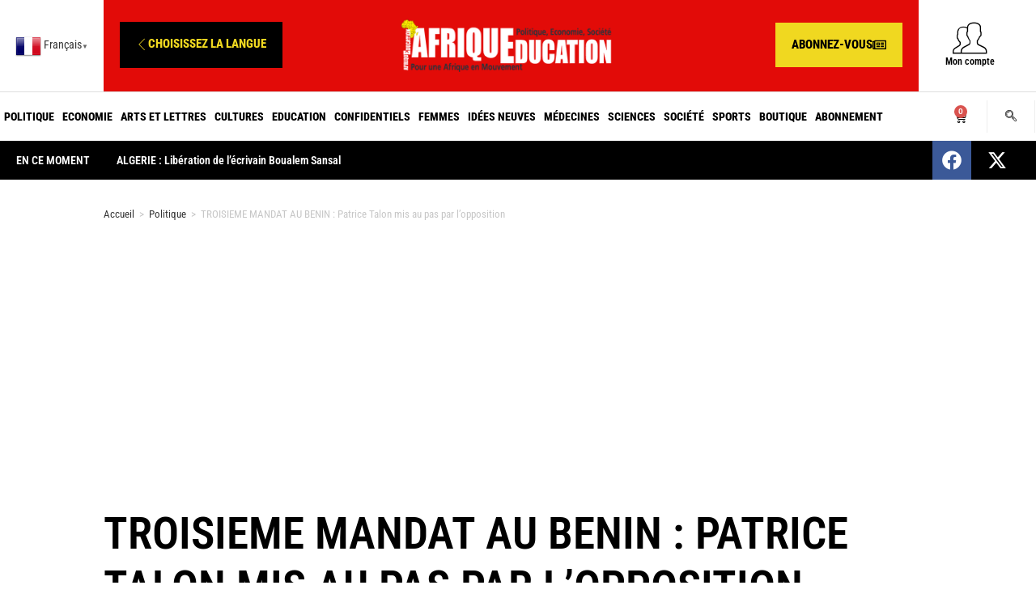

--- FILE ---
content_type: text/html; charset=utf-8
request_url: https://www.google.com/recaptcha/api2/aframe
body_size: 267
content:
<!DOCTYPE HTML><html><head><meta http-equiv="content-type" content="text/html; charset=UTF-8"></head><body><script nonce="BQTrc-JFJb8a9g217IZmUA">/** Anti-fraud and anti-abuse applications only. See google.com/recaptcha */ try{var clients={'sodar':'https://pagead2.googlesyndication.com/pagead/sodar?'};window.addEventListener("message",function(a){try{if(a.source===window.parent){var b=JSON.parse(a.data);var c=clients[b['id']];if(c){var d=document.createElement('img');d.src=c+b['params']+'&rc='+(localStorage.getItem("rc::a")?sessionStorage.getItem("rc::b"):"");window.document.body.appendChild(d);sessionStorage.setItem("rc::e",parseInt(sessionStorage.getItem("rc::e")||0)+1);localStorage.setItem("rc::h",'1764752918920');}}}catch(b){}});window.parent.postMessage("_grecaptcha_ready", "*");}catch(b){}</script></body></html>

--- FILE ---
content_type: text/css
request_url: https://www.afriqueeducation.com/wp-content/uploads/elementor/css/post-9021.css?ver=1764624968
body_size: 683
content:
.elementor-9021 .elementor-element.elementor-element-81d07b9:not(.elementor-motion-effects-element-type-background), .elementor-9021 .elementor-element.elementor-element-81d07b9 > .elementor-motion-effects-container > .elementor-motion-effects-layer{background-color:#000000;}.elementor-9021 .elementor-element.elementor-element-81d07b9{transition:background 0.3s, border 0.3s, border-radius 0.3s, box-shadow 0.3s;}.elementor-9021 .elementor-element.elementor-element-81d07b9 > .elementor-background-overlay{transition:background 0.3s, border-radius 0.3s, opacity 0.3s;}.elementor-widget-image .widget-image-caption{color:var( --e-global-color-text );font-family:var( --e-global-typography-text-font-family ), Sans-serif;font-weight:var( --e-global-typography-text-font-weight );}.elementor-9021 .elementor-element.elementor-element-516289e img{width:36%;}.elementor-9021 .elementor-element.elementor-element-fb4e295{margin-top:20px;margin-bottom:20px;padding:0px 0px 0px 90px;}.elementor-9021 .elementor-element.elementor-element-d50fae7 > .elementor-element-populated{margin:0px 0px 0px 0px;--e-column-margin-right:0px;--e-column-margin-left:0px;padding:0px 0px 0px 0px;}.elementor-widget-heading .elementor-heading-title{font-family:var( --e-global-typography-primary-font-family ), Sans-serif;font-weight:var( --e-global-typography-primary-font-weight );color:var( --e-global-color-primary );}.elementor-9021 .elementor-element.elementor-element-ca95391{text-align:center;}.elementor-9021 .elementor-element.elementor-element-ca95391 .elementor-heading-title{color:#FFFFFF;}.elementor-9021 .elementor-element.elementor-element-ff0c5d8{--grid-template-columns:repeat(4, auto);--icon-size:40px;--grid-column-gap:10px;}.elementor-9021 .elementor-element.elementor-element-ff0c5d8 .elementor-widget-container{text-align:center;}.elementor-9021 .elementor-element.elementor-element-ff0c5d8 > .elementor-widget-container{margin:0px 0px 0px 0px;padding:0px 0px 0px 0px;}.elementor-9021 .elementor-element.elementor-element-ff0c5d8 .elementor-social-icon{background-color:#00000000;}.elementor-9021 .elementor-element.elementor-element-998ca20 > .elementor-element-populated{margin:0px 0px 0px -80px;--e-column-margin-right:0px;--e-column-margin-left:-80px;padding:0px 0px 0px 0px;}.elementor-9021 .elementor-element.elementor-element-03a18a9{text-align:center;}.elementor-9021 .elementor-element.elementor-element-03a18a9 .elementor-heading-title{color:#FFFFFF;}.elementor-9021 .elementor-element.elementor-element-c946315 > .elementor-element-populated{margin:0px 0px 0px 0px;--e-column-margin-right:0px;--e-column-margin-left:0px;}.elementor-9021 .elementor-element.elementor-element-d7ce9a8 .elementor-heading-title{color:#FFFFFF;}.elementor-9021 .elementor-element.elementor-element-e6f17d6 .ekit_page_list_content{flex-direction:row;}.elementor-9021 .elementor-element.elementor-element-e6f17d6 .elementor-icon-list-icon{display:flex;align-items:center;justify-content:center;width:14px;}.elementor-9021 .elementor-element.elementor-element-e6f17d6 .elementor-icon-list-icon i{font-size:14px;}.elementor-9021 .elementor-element.elementor-element-e6f17d6 .elementor-icon-list-icon svg{max-width:14px;}.elementor-9021 .elementor-element.elementor-element-e6f17d6 .elementor-icon-list-text{color:#FFFFFF;}.elementor-9021 .elementor-element.elementor-element-e6f17d6 .elementor-icon-list-item{font-family:"Roboto Slab", Sans-serif;font-size:17px;font-weight:700;}.elementor-9021 .elementor-element.elementor-element-e6f17d6 .ekit_menu_label{align-self:center;}@media(min-width:768px){.elementor-9021 .elementor-element.elementor-element-d50fae7{width:36%;}.elementor-9021 .elementor-element.elementor-element-998ca20{width:30.333%;}}

--- FILE ---
content_type: text/css
request_url: https://www.afriqueeducation.com/wp-content/uploads/elementor/css/post-2082.css?ver=1764624968
body_size: 2190
content:
.elementor-2082 .elementor-element.elementor-element-d83dad1{padding:0% 10% 0% 10%;}.elementor-2082 .elementor-element.elementor-element-a26d14c .woocommerce-breadcrumb{color:#000000;}.elementor-2082 .elementor-element.elementor-element-a26d14c .woocommerce-breadcrumb > a{color:#000000;}.elementor-2082 .elementor-element.elementor-element-29f5291{margin-top:20px;margin-bottom:0px;}.elementor-2082 .elementor-element.elementor-element-e290d89{padding:3% 10% 3% 10%;}.elementor-bc-flex-widget .elementor-2082 .elementor-element.elementor-element-77e4a34.elementor-column .elementor-widget-wrap{align-items:center;}.elementor-2082 .elementor-element.elementor-element-77e4a34.elementor-column.elementor-element[data-element_type="column"] > .elementor-widget-wrap.elementor-element-populated{align-content:center;align-items:center;}.elementor-2082 .elementor-element.elementor-element-77e4a34 > .elementor-element-populated{padding:0% 10% 0% 0%;}.elementor-widget-text-editor{font-family:var( --e-global-typography-text-font-family ), Sans-serif;font-weight:var( --e-global-typography-text-font-weight );color:var( --e-global-color-text );}.elementor-widget-text-editor.elementor-drop-cap-view-stacked .elementor-drop-cap{background-color:var( --e-global-color-primary );}.elementor-widget-text-editor.elementor-drop-cap-view-framed .elementor-drop-cap, .elementor-widget-text-editor.elementor-drop-cap-view-default .elementor-drop-cap{color:var( --e-global-color-primary );border-color:var( --e-global-color-primary );}.elementor-2082 .elementor-element.elementor-element-4e5e7bb{text-align:left;font-family:"Roboto Condensed", Sans-serif;font-size:55px;font-weight:600;text-transform:uppercase;line-height:1.2em;color:#000000;}.elementor-2082 .elementor-element.elementor-element-10c63d4{margin-top:20px;margin-bottom:0px;padding:0% 5% 0% 5%;}.elementor-2082 .elementor-element.elementor-element-7176913 > .elementor-element-populated{padding:0px 0px 0px 0px;}.elementor-widget-theme-post-featured-image .widget-image-caption{color:var( --e-global-color-text );font-family:var( --e-global-typography-text-font-family ), Sans-serif;font-weight:var( --e-global-typography-text-font-weight );}.elementor-2082 .elementor-element.elementor-element-9b6c25f img{width:100%;}.elementor-2082 .elementor-element.elementor-element-8372893{padding:0% 16% 0% 16%;}.elementor-bc-flex-widget .elementor-2082 .elementor-element.elementor-element-6bfd98d.elementor-column .elementor-widget-wrap{align-items:flex-start;}.elementor-2082 .elementor-element.elementor-element-6bfd98d.elementor-column.elementor-element[data-element_type="column"] > .elementor-widget-wrap.elementor-element-populated{align-content:flex-start;align-items:flex-start;}.elementor-2082 .elementor-element.elementor-element-6bfd98d > .elementor-widget-wrap > .elementor-widget:not(.elementor-widget__width-auto):not(.elementor-widget__width-initial):not(:last-child):not(.elementor-absolute){margin-bottom:0px;}.elementor-bc-flex-widget .elementor-2082 .elementor-element.elementor-element-8f5ae3a.elementor-column .elementor-widget-wrap{align-items:flex-start;}.elementor-2082 .elementor-element.elementor-element-8f5ae3a.elementor-column.elementor-element[data-element_type="column"] > .elementor-widget-wrap.elementor-element-populated{align-content:flex-start;align-items:flex-start;}.elementor-2082 .elementor-element.elementor-element-8f5ae3a > .elementor-element-populated{padding:0% 0% 0% 15%;}.elementor-widget-theme-post-excerpt .elementor-widget-container{font-family:var( --e-global-typography-text-font-family ), Sans-serif;font-weight:var( --e-global-typography-text-font-weight );color:var( --e-global-color-text );}.elementor-2082 .elementor-element.elementor-element-85537de .elementor-widget-container{font-family:"Roboto Condensed", Sans-serif;font-size:18px;font-weight:300;line-height:1.8em;color:#000000;}.elementor-2082 .elementor-element.elementor-element-167d34e{margin-top:20px;margin-bottom:0px;padding:2% 0% 0% 0%;}.elementor-widget-heading .elementor-heading-title{font-family:var( --e-global-typography-primary-font-family ), Sans-serif;font-weight:var( --e-global-typography-primary-font-weight );color:var( --e-global-color-primary );}.elementor-2082 .elementor-element.elementor-element-dd7e08b{text-align:right;}.elementor-2082 .elementor-element.elementor-element-dd7e08b .elementor-heading-title{font-size:25px;font-weight:200;text-transform:uppercase;color:#000000;}.elementor-widget-post-info .elementor-icon-list-item:not(:last-child):after{border-color:var( --e-global-color-text );}.elementor-widget-post-info .elementor-icon-list-icon i{color:var( --e-global-color-primary );}.elementor-widget-post-info .elementor-icon-list-icon svg{fill:var( --e-global-color-primary );}.elementor-widget-post-info .elementor-icon-list-text, .elementor-widget-post-info .elementor-icon-list-text a{color:var( --e-global-color-secondary );}.elementor-widget-post-info .elementor-icon-list-item{font-family:var( --e-global-typography-text-font-family ), Sans-serif;font-weight:var( --e-global-typography-text-font-weight );}.elementor-2082 .elementor-element.elementor-element-6e5e14a .elementor-icon-list-icon{width:14px;}.elementor-2082 .elementor-element.elementor-element-6e5e14a .elementor-icon-list-icon i{font-size:14px;}.elementor-2082 .elementor-element.elementor-element-6e5e14a .elementor-icon-list-icon svg{--e-icon-list-icon-size:14px;}.elementor-2082 .elementor-element.elementor-element-6e5e14a .elementor-icon-list-text, .elementor-2082 .elementor-element.elementor-element-6e5e14a .elementor-icon-list-text a{color:#000000;}.elementor-2082 .elementor-element.elementor-element-6e5e14a .elementor-icon-list-item{font-family:"Roboto Condensed", Sans-serif;font-size:35px;font-weight:400;}.elementor-2082 .elementor-element.elementor-element-1afe2d6 > .elementor-element-populated{padding:0px 0px 0px 40px;}.elementor-2082 .elementor-element.elementor-element-a7a8919{--grid-side-margin:10px;--grid-column-gap:10px;--grid-row-gap:10px;--grid-bottom-margin:10px;}.elementor-widget-theme-post-content{color:var( --e-global-color-text );font-family:var( --e-global-typography-text-font-family ), Sans-serif;font-weight:var( --e-global-typography-text-font-weight );}.elementor-2082 .elementor-element.elementor-element-0375814{color:#000000;font-family:"Roboto Condensed", Sans-serif;font-size:16px;font-weight:200;line-height:1.8em;}.elementor-2082 .elementor-element.elementor-element-11f345d{--grid-side-margin:10px;--grid-column-gap:10px;--grid-row-gap:10px;--grid-bottom-margin:10px;}.elementor-2082 .elementor-element.elementor-element-d79ca26{padding:10px 0px 10px 0px;}.elementor-2082 .elementor-element.elementor-element-c32d9e0 > .elementor-element-populated, .elementor-2082 .elementor-element.elementor-element-c32d9e0 > .elementor-element-populated > .elementor-background-overlay, .elementor-2082 .elementor-element.elementor-element-c32d9e0 > .elementor-background-slideshow{border-radius:20px 20px 20px 20px;}.elementor-2082 .elementor-element.elementor-element-c32d9e0 > .elementor-element-populated{box-shadow:0px 0px 10px 0px rgba(0,0,0,0.5);transition:background 0.3s, border 0.3s, border-radius 0.3s, box-shadow 0.3s;padding:15px 15px 15px 15px;}.elementor-2082 .elementor-element.elementor-element-c32d9e0 > .elementor-element-populated > .elementor-background-overlay{transition:background 0.3s, border-radius 0.3s, opacity 0.3s;}.elementor-2082 .elementor-element.elementor-element-a4f7a15{text-align:center;}.elementor-2082 .elementor-element.elementor-element-a4f7a15 .elementor-heading-title{color:#000000;}.elementor-widget-button .elementor-button{background-color:var( --e-global-color-accent );font-family:var( --e-global-typography-accent-font-family ), Sans-serif;font-weight:var( --e-global-typography-accent-font-weight );}.elementor-2082 .elementor-element.elementor-element-56ab019 .elementor-button{background-color:#000000;border-radius:20px 20px 20px 20px;}.elementor-2082 .elementor-element.elementor-element-6744fe3{margin-top:50px;margin-bottom:50px;}.elementor-2082 .elementor-element.elementor-element-889be52 > .elementor-element-populated{padding:0px 0px 0px 0px;}.elementor-widget-post-navigation span.post-navigation__prev--label{color:var( --e-global-color-text );}.elementor-widget-post-navigation span.post-navigation__next--label{color:var( --e-global-color-text );}.elementor-widget-post-navigation span.post-navigation__prev--label, .elementor-widget-post-navigation span.post-navigation__next--label{font-family:var( --e-global-typography-secondary-font-family ), Sans-serif;font-weight:var( --e-global-typography-secondary-font-weight );}.elementor-widget-post-navigation span.post-navigation__prev--title, .elementor-widget-post-navigation span.post-navigation__next--title{color:var( --e-global-color-secondary );font-family:var( --e-global-typography-secondary-font-family ), Sans-serif;font-weight:var( --e-global-typography-secondary-font-weight );}.elementor-2082 .elementor-element.elementor-element-a538b09 > .elementor-widget-container{padding:30px 0px 30px 0px;border-style:solid;border-width:1px 0px 1px 0px;}.elementor-2082 .elementor-element.elementor-element-a538b09 span.post-navigation__prev--label{color:#000000;}.elementor-2082 .elementor-element.elementor-element-a538b09 span.post-navigation__next--label{color:#000000;}.elementor-2082 .elementor-element.elementor-element-a538b09 span.post-navigation__prev--label, .elementor-2082 .elementor-element.elementor-element-a538b09 span.post-navigation__next--label{font-family:"Montserrat", Sans-serif;font-size:18px;}.elementor-2082 .elementor-element.elementor-element-a538b09 .post-navigation__arrow-wrapper{color:#000000;fill:#000000;font-size:15px;}.elementor-2082 .elementor-element.elementor-element-a538b09 .elementor-post-navigation__link a {gap:25px;}.elementor-2082 .elementor-element.elementor-element-d319112{margin-top:0px;margin-bottom:50px;}.elementor-2082 .elementor-element.elementor-element-235c92f > .elementor-container{min-height:300px;}.elementor-2082 .elementor-element.elementor-element-235c92f{margin-top:0px;margin-bottom:100px;padding:0% 16% 0% 16%;}.elementor-bc-flex-widget .elementor-2082 .elementor-element.elementor-element-447fc99.elementor-column .elementor-widget-wrap{align-items:flex-end;}.elementor-2082 .elementor-element.elementor-element-447fc99.elementor-column.elementor-element[data-element_type="column"] > .elementor-widget-wrap.elementor-element-populated{align-content:flex-end;align-items:flex-end;}.elementor-2082 .elementor-element.elementor-element-447fc99 > .elementor-element-populated{border-style:solid;border-width:0px 0px 0px 1px;border-color:#000000;padding:0px 0px 0px 50px;}.elementor-2082 .elementor-element.elementor-element-447fc99 > .elementor-element-populated, .elementor-2082 .elementor-element.elementor-element-447fc99 > .elementor-element-populated > .elementor-background-overlay, .elementor-2082 .elementor-element.elementor-element-447fc99 > .elementor-background-slideshow{border-radius:0px 0px 0px 0px;}.elementor-2082 .elementor-element.elementor-element-db8e897 .elementor-heading-title{font-family:"Roboto Condensed", Sans-serif;font-size:35px;font-weight:200;text-transform:uppercase;color:#000000;}.elementor-2082 .elementor-element.elementor-element-085872d{padding:0% 16% 0% 16%;}.elementor-2082 .elementor-element.elementor-element-b9eec41 > .elementor-element-populated{padding:0px 0px 0px 0px;}.elementor-widget-posts .elementor-button{background-color:var( --e-global-color-accent );font-family:var( --e-global-typography-accent-font-family ), Sans-serif;font-weight:var( --e-global-typography-accent-font-weight );}.elementor-widget-posts .elementor-post__title, .elementor-widget-posts .elementor-post__title a{color:var( --e-global-color-secondary );font-family:var( --e-global-typography-primary-font-family ), Sans-serif;font-weight:var( --e-global-typography-primary-font-weight );}.elementor-widget-posts .elementor-post__meta-data{font-family:var( --e-global-typography-secondary-font-family ), Sans-serif;font-weight:var( --e-global-typography-secondary-font-weight );}.elementor-widget-posts .elementor-post__excerpt p{font-family:var( --e-global-typography-text-font-family ), Sans-serif;font-weight:var( --e-global-typography-text-font-weight );}.elementor-widget-posts .elementor-post__read-more{color:var( --e-global-color-accent );}.elementor-widget-posts a.elementor-post__read-more{font-family:var( --e-global-typography-accent-font-family ), Sans-serif;font-weight:var( --e-global-typography-accent-font-weight );}.elementor-widget-posts .elementor-post__card .elementor-post__badge{background-color:var( --e-global-color-accent );font-family:var( --e-global-typography-accent-font-family ), Sans-serif;font-weight:var( --e-global-typography-accent-font-weight );}.elementor-widget-posts .elementor-pagination{font-family:var( --e-global-typography-secondary-font-family ), Sans-serif;font-weight:var( --e-global-typography-secondary-font-weight );}.elementor-widget-posts .e-load-more-message{font-family:var( --e-global-typography-secondary-font-family ), Sans-serif;font-weight:var( --e-global-typography-secondary-font-weight );}.elementor-2082 .elementor-element.elementor-element-87cede6{--grid-row-gap:50px;--grid-column-gap:50px;}.elementor-2082 .elementor-element.elementor-element-87cede6 .elementor-posts-container .elementor-post__thumbnail{padding-bottom:calc( 0.66 * 100% );}.elementor-2082 .elementor-element.elementor-element-87cede6:after{content:"0.66";}.elementor-2082 .elementor-element.elementor-element-87cede6 .elementor-post__thumbnail__link{width:100%;}.elementor-2082 .elementor-element.elementor-element-87cede6 .elementor-post__meta-data span + span:before{content:"•";}.elementor-2082 .elementor-element.elementor-element-87cede6 .elementor-post__card{border-width:0px;}.elementor-2082 .elementor-element.elementor-element-87cede6 .elementor-post__text{padding:0 0px;margin-top:0px;}.elementor-2082 .elementor-element.elementor-element-87cede6 .elementor-post__meta-data{padding:10px 0px;color:#000000;font-family:"Roboto Condensed", Sans-serif;font-size:14px;font-weight:300;}.elementor-2082 .elementor-element.elementor-element-87cede6 .elementor-post__avatar{padding-right:0px;padding-left:0px;}.elementor-2082 .elementor-element.elementor-element-87cede6 .elementor-post__card .elementor-post__meta-data{border-top-color:#000000;}.elementor-2082 .elementor-element.elementor-element-87cede6 .elementor-post__title, .elementor-2082 .elementor-element.elementor-element-87cede6 .elementor-post__title a{color:#000000;font-family:"Roboto Condensed", Sans-serif;font-size:16px;font-weight:300;}.elementor-2082 .elementor-element.elementor-element-87cede6 .elementor-post__title{margin-bottom:15px;}.elementor-2082 .elementor-element.elementor-element-87cede6 .elementor-post__meta-data span:before{color:#000000;}.elementor-2082 .elementor-element.elementor-element-920af16{--display:flex;--flex-direction:column;--container-widget-width:100%;--container-widget-height:initial;--container-widget-flex-grow:0;--container-widget-align-self:initial;--flex-wrap-mobile:wrap;}.elementor-2082 .elementor-element.elementor-element-2fe9873{margin-top:50px;margin-bottom:50px;}@media(max-width:1024px){.elementor-2082 .elementor-element.elementor-element-77e4a34 > .elementor-element-populated{padding:0px 0px 0px 0px;}.elementor-2082 .elementor-element.elementor-element-4e5e7bb{font-size:50px;}.elementor-2082 .elementor-element.elementor-element-10c63d4{margin-top:50px;margin-bottom:0px;}.elementor-2082 .elementor-element.elementor-element-8372893{margin-top:50px;margin-bottom:0px;padding:0% 5% 0% 5%;}.elementor-2082 .elementor-element.elementor-element-8f5ae3a > .elementor-element-populated{padding:0px 0px 0px 50px;}.elementor-2082 .elementor-element.elementor-element-85537de .elementor-widget-container{font-size:15px;}.elementor-2082 .elementor-element.elementor-element-167d34e{padding:0% 5% 0% 5%;}.elementor-2082 .elementor-element.elementor-element-1afe2d6 > .elementor-element-populated{padding:0px 0px 0px 50px;} .elementor-2082 .elementor-element.elementor-element-a7a8919{--grid-side-margin:10px;--grid-column-gap:10px;--grid-row-gap:10px;--grid-bottom-margin:10px;} .elementor-2082 .elementor-element.elementor-element-11f345d{--grid-side-margin:10px;--grid-column-gap:10px;--grid-row-gap:10px;--grid-bottom-margin:10px;}.elementor-2082 .elementor-element.elementor-element-6744fe3{margin-top:100px;margin-bottom:100px;padding:0% 5% 0% 5%;}.elementor-2082 .elementor-element.elementor-element-235c92f > .elementor-container{min-height:200px;}.elementor-2082 .elementor-element.elementor-element-235c92f{margin-top:0px;margin-bottom:50px;padding:0% 10% 0% 10%;}.elementor-2082 .elementor-element.elementor-element-085872d{margin-top:50px;margin-bottom:0px;padding:0% 10% 0% 10%;}}@media(max-width:767px){.elementor-2082 .elementor-element.elementor-element-d83dad1{margin-top:50px;margin-bottom:0px;padding:0% 5% 0% 5%;}.elementor-2082 .elementor-element.elementor-element-e290d89{margin-top:50px;margin-bottom:0px;padding:0% 5% 0% 5%;}.elementor-2082 .elementor-element.elementor-element-4e5e7bb{font-size:30px;}.elementor-2082 .elementor-element.elementor-element-6bfd98d > .elementor-element-populated{padding:0px 0px 0px 0px;}.elementor-2082 .elementor-element.elementor-element-8f5ae3a > .elementor-element-populated{margin:50px 0px 0px 0px;--e-column-margin-right:0px;--e-column-margin-left:0px;padding:0px 0px 0px 0px;}.elementor-2082 .elementor-element.elementor-element-167d34e{padding:0% 5% 0% 5%;}.elementor-2082 .elementor-element.elementor-element-dd7e08b{text-align:left;}.elementor-2082 .elementor-element.elementor-element-1afe2d6 > .elementor-element-populated{padding:0% 0% 0% 0%;} .elementor-2082 .elementor-element.elementor-element-a7a8919{--grid-side-margin:10px;--grid-column-gap:10px;--grid-row-gap:10px;--grid-bottom-margin:10px;} .elementor-2082 .elementor-element.elementor-element-11f345d{--grid-side-margin:10px;--grid-column-gap:10px;--grid-row-gap:10px;--grid-bottom-margin:10px;}.elementor-2082 .elementor-element.elementor-element-a538b09 span.post-navigation__prev--label, .elementor-2082 .elementor-element.elementor-element-a538b09 span.post-navigation__next--label{font-size:15px;}.elementor-2082 .elementor-element.elementor-element-235c92f > .elementor-container{min-height:150px;}.elementor-2082 .elementor-element.elementor-element-235c92f{margin-top:0px;margin-bottom:0px;padding:0% 5% 0% 5%;}.elementor-2082 .elementor-element.elementor-element-085872d{padding:0% 5% 0% 5%;}.elementor-2082 .elementor-element.elementor-element-87cede6 .elementor-posts-container .elementor-post__thumbnail{padding-bottom:calc( 0.5 * 100% );}.elementor-2082 .elementor-element.elementor-element-87cede6:after{content:"0.5";}.elementor-2082 .elementor-element.elementor-element-87cede6 .elementor-post__thumbnail__link{width:100%;}}@media(min-width:768px){.elementor-2082 .elementor-element.elementor-element-6bfd98d{width:20.013%;}.elementor-2082 .elementor-element.elementor-element-8f5ae3a{width:80%;}}@media(max-width:1024px) and (min-width:768px){.elementor-2082 .elementor-element.elementor-element-6bfd98d{width:30%;}.elementor-2082 .elementor-element.elementor-element-8f5ae3a{width:70%;}.elementor-2082 .elementor-element.elementor-element-ba5f5c9{width:30%;}.elementor-2082 .elementor-element.elementor-element-1afe2d6{width:70%;}.elementor-2082 .elementor-element.elementor-element-447fc99{width:100%;}}

--- FILE ---
content_type: application/javascript
request_url: https://www.afriqueeducation.com/wp-content/themes/oceanwp-child-theme-master/js.js
body_size: 76
content:
(function ($) {// JavaScript Document

	$('.gglobe').css({ fill: "#000000" });
	
	$("#pubHerslay").on('click', function(){
     window.location = "https://www.herslay.fr/";    
});

})(jQuery);















